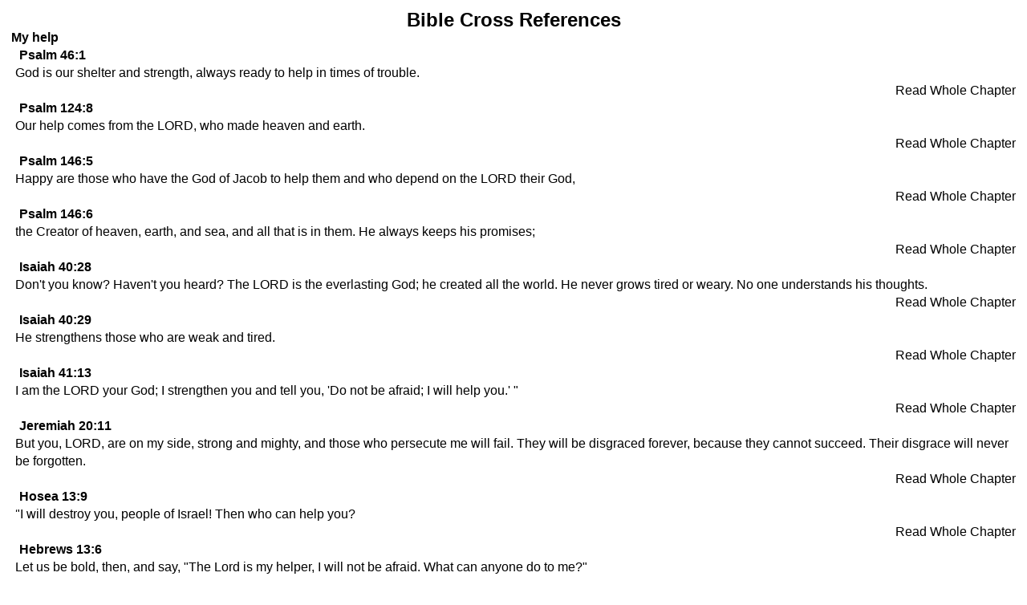

--- FILE ---
content_type: text/html; charset=utf-8
request_url: http://brojed.org/cms/bible/good-news-bible-1992/references/today/19/121/2?tmpl=component
body_size: 1805
content:
<!DOCTYPE html PUBLIC "-//W3C//DTD XHTML 1.0 Transitional//EN" "http://www.w3.org/TR/xhtml1/DTD/xhtml1-transitional.dtd">
<html xmlns="http://www.w3.org/1999/xhtml" xml:lang="en-gb" lang="en-gb" dir="ltr">
<head>
	  <base href="http://brojed.org/cms/bible/good-news-bible-1992/references/today/19/121/2" />
  <meta http-equiv="content-type" content="text/html; charset=utf-8" />
  <meta name="keywords" content="Brother Jed, Jedheads, Bro Jed, CMUSA, Campus Ministries, Sister Cindy, Sister Pat, campus preachers, The Campus Ministry USA
" />
  <meta name="description" content="BroJed.org - the Official site for The Campus Ministry USA and Brother Jed and Company" />
  <title>Good News Bible (1992)</title>
  <link href="/cms/templates/shape5_vertex/favicon.ico" rel="shortcut icon" type="image/vnd.microsoft.icon" />
  <link rel="stylesheet" href="/cms/media/system/css/modal.css" type="text/css" />
  <link rel="stylesheet" href="/cms/components/com_zefaniabible/css/zefaniabible.css" type="text/css" />
  <link rel="stylesheet" href="/cms/plugins/content/zefaniascripturelinks/css/zefaniascripturelinks.css" type="text/css" />
  <script src="/cms/media/system/js/mootools-core.js" type="text/javascript"></script>
  <script src="/cms/media/system/js/core.js" type="text/javascript"></script>
  <script src="/cms/media/system/js/modal.js" type="text/javascript"></script>
  <script type="text/javascript">

		window.addEvent('domready', function() {

			SqueezeBox.initialize({});
			SqueezeBox.assign($$('a.modal'), {
				parse: 'rel'
			});
		});
  </script>

	<link rel="stylesheet" href="http://brojed.org/cms//templates/shape5_vertex/css/template.css" type="text/css" />
	<link href="http://brojed.org/cms/templates/shape5_vertex/css/template.css" rel="stylesheet" type="text/css" media="screen" />
	<link href="http://brojed.org/cms/templates/shape5_vertex/css/editor.css" rel="stylesheet" type="text/css" media="screen" />




<style>
a, h1, h2, h3, h4, h5 {
color:#000000;}
body {font-family: '',Helvetica,Arial,Sans-Serif ;} 
</style>
</head>
<body class="contentpane">
	<div style="padding:14px;">
	
<div id="system-message-container">
</div>
	<div class="zef_reference_title">Bible Cross References</div><div class="zef_reference_word">My help</div><div class="zef_content_title">Psalm 46:1</div><div class="odd"><div class="zef_content_verse"> God is our shelter and strength, always ready to help in times of trouble.</div><div style="clear:both"></div></div><div class='zef_content_verse_link'><a title='Read Whole Chapter Psalm 46' id='zef_links' href='/cms/bible/good-news-bible-1992/standard/today/19-psalm/46-chapter' target='_parent'>Read Whole Chapter</a></div><div style="clear:both"></div><div class="zef_content_title">Psalm 124:8</div><div class="odd"><div class="zef_content_verse"> Our help comes from the LORD, who made heaven and earth.</div><div style="clear:both"></div></div><div class='zef_content_verse_link'><a title='Read Whole Chapter Psalm 124' id='zef_links' href='/cms/bible/good-news-bible-1992/standard/today/19-psalm/124-chapter' target='_parent'>Read Whole Chapter</a></div><div style="clear:both"></div><div class="zef_content_title">Psalm 146:5</div><div class="odd"><div class="zef_content_verse"> Happy are those who have the God of Jacob to help them and who depend on the LORD their God,</div><div style="clear:both"></div></div><div class='zef_content_verse_link'><a title='Read Whole Chapter Psalm 146' id='zef_links' href='/cms/bible/good-news-bible-1992/standard/today/19-psalm/146-chapter' target='_parent'>Read Whole Chapter</a></div><div style="clear:both"></div><div class="zef_content_title">Psalm 146:6</div><div class="odd"><div class="zef_content_verse"> the Creator of heaven, earth, and sea, and all that is in them. He always keeps his promises;</div><div style="clear:both"></div></div><div class='zef_content_verse_link'><a title='Read Whole Chapter Psalm 146' id='zef_links' href='/cms/bible/good-news-bible-1992/standard/today/19-psalm/146-chapter' target='_parent'>Read Whole Chapter</a></div><div style="clear:both"></div><div class="zef_content_title">Isaiah 40:28</div><div class="odd"><div class="zef_content_verse"> Don't you know? Haven't you heard? The LORD is the everlasting God; he created all the world. He never grows tired or weary. No one understands his thoughts.</div><div style="clear:both"></div></div><div class='zef_content_verse_link'><a title='Read Whole Chapter Isaiah 40' id='zef_links' href='/cms/bible/good-news-bible-1992/standard/today/23-isaiah/40-chapter' target='_parent'>Read Whole Chapter</a></div><div style="clear:both"></div><div class="zef_content_title">Isaiah 40:29</div><div class="odd"><div class="zef_content_verse"> He strengthens those who are weak and tired.</div><div style="clear:both"></div></div><div class='zef_content_verse_link'><a title='Read Whole Chapter Isaiah 40' id='zef_links' href='/cms/bible/good-news-bible-1992/standard/today/23-isaiah/40-chapter' target='_parent'>Read Whole Chapter</a></div><div style="clear:both"></div><div class="zef_content_title">Isaiah 41:13</div><div class="odd"><div class="zef_content_verse"> I am the LORD your God; I strengthen you and tell you, 'Do not be afraid; I will help you.' "</div><div style="clear:both"></div></div><div class='zef_content_verse_link'><a title='Read Whole Chapter Isaiah 41' id='zef_links' href='/cms/bible/good-news-bible-1992/standard/today/23-isaiah/41-chapter' target='_parent'>Read Whole Chapter</a></div><div style="clear:both"></div><div class="zef_content_title">Jeremiah 20:11</div><div class="odd"><div class="zef_content_verse"> But you, LORD, are on my side, strong and mighty, and those who persecute me will fail. They will be disgraced forever, because they cannot succeed. Their disgrace will never be forgotten.</div><div style="clear:both"></div></div><div class='zef_content_verse_link'><a title='Read Whole Chapter Jeremiah 20' id='zef_links' href='/cms/bible/good-news-bible-1992/standard/today/24-jeremiah/20-chapter' target='_parent'>Read Whole Chapter</a></div><div style="clear:both"></div><div class="zef_content_title">Hosea 13:9</div><div class="odd"><div class="zef_content_verse"> "I will destroy you, people of Israel! Then who can help you?</div><div style="clear:both"></div></div><div class='zef_content_verse_link'><a title='Read Whole Chapter Hosea 13' id='zef_links' href='/cms/bible/good-news-bible-1992/standard/today/28-hosea/13-chapter' target='_parent'>Read Whole Chapter</a></div><div style="clear:both"></div><div class="zef_content_title">Hebrews 13:6</div><div class="odd"><div class="zef_content_verse"> Let us be bold, then, and say, "The Lord is my helper, I will not be afraid. What can anyone do to me?"</div><div style="clear:both"></div></div><div class='zef_content_verse_link'><a title='Read Whole Chapter Hebrews 13' id='zef_links' href='/cms/bible/good-news-bible-1992/standard/today/58-hebrews/13-chapter' target='_parent'>Read Whole Chapter</a></div><div style="clear:both"></div>

	</div>
</body>
</html>


--- FILE ---
content_type: text/css
request_url: http://brojed.org/cms/components/com_zefaniabible/css/zefaniabible.css
body_size: 1216
content:
zef_email_button/**                               ______________________________________________
*                          o O   |                                              |
*                 (((((  o      <  Generated with Cook           (100% Vitamin) |
*                ( o o )         |______________________________________________|
* --------oOOO-----(_)-----OOOo---------------------------------- www.j-cook.pro --- +
* @version		1.6
* @package		ZefaniaBible
* @subpackage	
* @copyright	Missionary Church of Grace
* @author		Andrei Chernyshev - www.missionarychurchofgrace.org - andrei.chernyshev1@gmail.com
* @license		GNU/GPL
*
* /!\  Joomla! is free software.
* This version may have been modified pursuant to the GNU General Public License,
* and as distributed it includes or is derivative of works licensed under the
* GNU General Public License or other free or open source software licenses.
*
*             .oooO  Oooo.     See COPYRIGHT.php for copyright notices and details.
*             (   )  (   )
* -------------\ (----) /----------------------------------------------------------- +
*               \_)  (_/
*/
.zef_email_img
{
	width:24px;
	height:24px;
	border:none;	
}
.zef_email_button, .zef_reading_rss
{
	float:right;
	margin-top:3px;
	margin-right:3px;	
}
.zef_bible_Chapter
{
	border-top:none;
	border-bottom:none;
	/*border: 1px solid #705132;*/
}
.zef_bot_pagination
{
	/*border: 1px solid #705132;*/
	border-top:none;
	/*background-color:#A69172;*/
}
.zef_top_pagination
{
	/*background-color:#A69172;*/
}
.zef_overview_plan
{
	width:98%;	
}
.zef_day_number, .zef_reading
{
	float:left;	
	margin-right: 5px;
}
.zef_legend, .zef_bible_Header_Label_Plan
{
	/*background-color:#A69172;
	border: 1px solid #705132;*/
	border-bottom:none;
	
}
.zef_book
{
	margin-left:3px;
	margin-right:3px;
	float:left;
}
.zef_Chapter
{
	float:left;	
	margin-left:3px;
	margin-right:3px;
}

.zef_verse
{
	float:left;
	max-width:90%;
	width:auto;
}
.zef_verse_number
{
	float:left;
	margin-right:3px;	
	margin-left:3px;
	width:2%;
}
.zef_bible_Header_Label, .zef_reading_name, .zef_bible_Header_Label_Plan, .zef_commentary_book
{
	text-align:center;
	line-height:40px;
	font-size:xx-large;	
	font-weight:bolder;
}

.zef_bible_Header_Label_Plan
{
	border-top:none;
}
.zef_footer
{
	border-top:none;
	min-height:30px;
	text-align:center;
}
.zef_bot_pagination, .zef_top_pagination
{
	min-height:30px;
	text-align:center;	
}
.zef_verse_number
{
	font-size:10px;
}
.odd, .even, .zef_book_caption
{
	padding-left:5px;
	padding-right:5px;	
}
.odd:hover, .even:hover, .zef_book_caption:hover
{
	/*background-color:#A58F6F;*/
}
.zef_bible_label, .zef_chapter_label, .zef_book_label, .zef_reading_label, .zef_commentary_label
{
	font-size:20px;
	float:left;	
}
.zef_bible_label
{
	margin-left:10px;
}
.zef_bible
{
	float:left;	
} 
.zef_book_caption
{
	max-width:95%;	
	float:left;
}
#zef_links
{
	margin-left:5px; 	
}
.zef_compare_bibles
{
	width:46%;
	float:left;
}
.zef_player
{
	width:100%;	
}
.zef_player-1, .zef_player-2
{
	width:46%;
	float:left;
}
.zef_commentary_heading
{
	font-weight:bold;
	font-size:24px;
}
.zef_commentary_hash, .zef_reference_hash
{
	float:right;	
}
.zef_verse_header
{
	font-weight:bold;
	font-size:16px;	
}
.zef_error_message
{
	font-weight:bold;
	font-size:16px;	
}
.zef_reference, .zef_content_verse_link
{
	float:right;	
}
.zef_reference_word
{
	font-size:16px;
	font-weight:bold;	
}
.zef_commentary_title, .zef_reference_title 
{
	font-size:24px;
	font-weight:bold;
	text-align:center;
}
.zef_bible_Header_Label_h1
{
	font-size:1em;	 
}

--- FILE ---
content_type: text/css
request_url: http://brojed.org/cms/plugins/content/zefaniascripturelinks/css/zefaniascripturelinks.css
body_size: 512
content:
.zef_content_verse_id, .zef_content_verse_text
{
	float:left;	
}
.zef_content_verse_id
{
 	margin-right:3px;
	/*color:#F00;	*/
	font-size:10px;
}
.zef_content_verse_text
{
	width:95%;	
}
.zef_content_title
{
	font-weight:bold;
}
.zef_content_verse
{
	/*border: 1px solid #705132;*/
	border-radius:10px;
	overflow:hidden;
}
.zef_content_title
{
	padding-left:10px;
}
.zef_content_verse .odd, .zef_content_verse .even
{
	padding-left:5px;
	padding-right:5px;
}
.zef_content_subtitle
{
	font-weight:bold;
}
 
.zefania-tip {
   	float: left;
	background:#EFE7D9;
   	border: 1px solid #D4D5AA;
  	max-width:500px;
	z-index:1000;
   	max-height:300px;
	overflow:auto;
	display: inline;
	color: black;
	font-family: Arial,Helvetica,serif;
	font-size: 14px;
	line-height: 16px;   
}
.hasTip-zefania
{
	color: #06C;
	border-bottom:1px dotted #000;
}
.zefania-tip .odd
{
 	background:none;
}
.zefania-tip .zef_content_title
{
	background: #D6DD21;
	color: black;
	font-weight: bold;
	font-size: 15px;
	line-height: 18px;
	font-family: Arial,Helvetica,serif;
	margin: 0;
	padding: 4px;
	position: relative;
	border: 0;
}
.zefania-tip .tip-text
{
	background: #F8F8F9;
}

--- FILE ---
content_type: text/css
request_url: http://brojed.org/cms//templates/shape5_vertex/css/template.css
body_size: 2638
content:
*  {  margin: 0;  padding: 0; }

body  {
  color:#000000;
  font-size:1.em;
  line-height:140%;}

body.contentpane, body.mceContentBody {  background:#FFFFFF;}

a  {  text-decoration: none;}
a:hover  { text-decoration:underline; }
a:active { outline: none;}
a:focus {-moz-outline-style: none;}  

fieldset a  {font-weight: bold; }

h1 {  font-size:1.7em;font-weight: normal;}

h2 {  font-size:1.4em;font-weight: normal;margin-bottom:18px;}

h3 {  font-size:1.2em;font-weight:normal;}

h4 {  font-size:1.1em;font-weight: normal;}

h5 {  font-size:0.9em;font-weight: normal;}


/* IMAGES
----------------------------------------------------------- */

a img, fieldset, img  {  border: none; }

.mosimage  {
  padding: 0;
  border:1px solid #000000;
  margin:6px;  }

.mosimage img  {
  padding: 0;
  margin: 0!important; }

.mosimage_caption {
  background:#000000;
  border-top:1px solid #000000;
  color:#FFFFFF;
  font-size:8pt;
  margin-top:2px;
  padding:1px 2px;}


/* FORM
----------------------------------------------------------- */
fieldset  {
  border-bottom:1px solid #EDEDED;
  padding-top:7px;
  padding-bottom:7px;}

#form-login fieldset {
  border:none;
  padding-top:0px;}

#form-login p {
  padding-top:0px;}

#login br {
  display:none;}

#login .button {
  margin-top:8px;
  margin-bottom:8px;}

#login ul, #form-login ul {
  padding-top:8px;
  padding-bottom:8px;}
  
#login-form p {
padding:0px;
}

#modlgn_username, #modlgn_passwd, #username_vmlogin, #password_vmlogin {
  width:92%;}

.inputbox, .registration input, .login input, .contact-form input, #jform_contact_message, input {
  border:1px solid #D8D8D8;
  padding:4px;
  background:#F7F7F7;
  -moz-border-radius:6px;
  -webkit-border-radius:6px;
  border-radius:6px;
  -moz-box-shadow: 0px 2px 2px rgba(0, 0, 0, 0.07) inset; /* FF3.5+ */
  -webkit-box-shadow: 0px 2px 2px rgba(0, 0, 0, 0.07) inset; /* Saf3.0+, Chrome */
  box-shadow: 0px 2px 2px rgba(0, 0, 0, 0.07) inset; /* Opera 10.5, IE9, Chrome 10+ */}
  

#login-form fieldset {
border:none;
}

#login-form input {
width:93%;
}

#login-form #modlgn-remember {
width:auto;
margin-bottom:14px;
}

#login-form .button {
width:auto;
}

.inputbox:hover, .registration input:hover, .login input:hover, .contact-form input:hover, #jform_contact_message:hover, input:hover {
  border:solid 1px #BDBCBC;}
  
select.inputbox {
behavior:none;}

label.invalid {
  color:#FF0000;}

label.invalid {
  color:red;}
  
.login label {
display:block;
}

.invalid {
  border-color:#FF0000;}

.invalid {
  border-color:red !important;}

.tool-tip {
  float: left;
  background: #CCCCCC;
  border: 1px solid #000000;
  padding: 5px;
  color:#000000;
  max-width: 200px;}

.tool-title {
  padding: 0;
  margin: 0;
  font-weight: bold;
  margin-top: -15px;
  padding-top: 15px;
  padding-bottom: 5px;
  color:#000000;}

.tool-text {
  color:#000000;
  margin: 0;}

/* BUTTONS
----------------------------------------------------------- */

.button, a.readon, div.catItemReadMore, .userItemReadMore, div.catItemCommentsLink, .userItemCommentsLink, a.readmore-link, a.comments-link, div.itemCommentsForm form input#submitCommentButton, .validate {
  padding:6px;
  padding-top:5px;
  margin-top:14px;
  margin-bottom:0px;
  font-weight: bold;
  border:none;
  color:#FFFFFF;
  text-decoration: none;
  font-size:0.9em;}
  
.login .button {
margin-top:14px;
margin-bottom:14px;
}

.button {
  margin:0px;
  margin-top:0px;
  margin-right:8px;
  color:#ffffff;}
  
.btn-primary, .pager a {
color:#FFFFFF !important;
}

.btn-primary:hover, .pager a:hover {
color:#FFFFFF !important;
}
  
.btn-primary:hover, .button:hover, .validate:hover, .pager a:hover {
background:#666666;
}
  
#submitCommentButton, #contact-form .button {
  margin-bottom:14px;
  margin-top:14px;}

a.readon, div.catItemReadMore, .userItemReadMore, div.catItemCommentsLink, .userItemCommentsLink, a.readmore-link, a.comments-link {
  padding-left:10px;
  padding-right:10px;}


/* FONT CONTROLS
----------------------------------------------------------- */
#fontControls {
  float:right;}

#fontControls a {
  color:#151515;}

.decreaseSize {
  font-size:12px;}

.increaseSize {
  font-size:19px;}

.resetSize {
  font-size:16px;
  margin-left:5px;
  margin-right:5px;}  
  
/* SCROLL TO TOP
----------------------------------------------------------- */

#s5_scrolltotop {
  height: 0;
  visibility:hidden;}


.s5_scrolltotop  {  
  width:30px;
  height:30px;
  cursor:pointer;
  float: right;
  margin-right:5px;
  margin-top:6px;
  background:transparent url(../images/s5_scroll_arrow.png) no-repeat;}  


  
  
/* BOTTOM MENU
----------------------------------------------------------- */

#s5_bottom_menu_wrap ul.menu a:hover {
text-decoration:underline;}

#s5_bottom_menu_wrap ul.menu li {
padding-left:10px;
font-size:1em;
float:right;}

#s5_bottom_menu_wrap {
float:right;
}


/* COLUMN MENU
----------------------------------------------------------- */

.module_round_box ul.menu a {
padding:24px;
padding-bottom:6px;
padding-top:6px;
display:block;
background:url(../images/system/arrow.png) no-repeat left center;
color:#000000;
border-bottom:1px dotted #D3D3D3;}

.module_round_box ul.menu a:hover {
text-decoration:underline;}

.module_round_box ul.menu ul a:hover {
text-decoration:underline;}

.module_round_box ul.menu ul a {
background:none;
padding:6px;
padding-left:10px;
border-bottom: none;
display:block;}

.module_round_box ul.menu ul ul a {
font-size:0.9em;
padding:3px;
padding-left:20px;
border-bottom: none;
display:block;
font-weight:normal;}

.module_round_box ul.menu #current ul span {
font-weight:normal;}

.module_round_box ul.menu li {
padding:0px;}

.module_round_box ul.menu li ul li {
margin-left:24px;}

.module_round_box ul.menu img {
display:none;
}

  
/* BODY ELEMENTS
----------------------------------------------------------- */

#s5_header_area_inner2, #s5_component_wrap, #s5_footer_area_inner2 {
-moz-border-radius:6px;
-webkit-border-radius:6px;
border-radius:6px;
background:#FFFFFF;
border:solid 1px #C5C5C5;
margin-bottom:14px;
margin-left:7px;
margin-right:7px;
}

#s5_header_area_inner {
padding-top:28px;
}

#s5_component_wrap {
padding:20px;
}

#s5_component_wrap h3 {
margin-bottom:8px;
}

#s5_footer_area_inner2 {
padding:20px;
padding-bottom:14px;
padding-top:17px;
font-size:0.9em;
}

#s5_footer {
float:left;
}

#s5_shape5_logo {
width:82px;
height:25px;
margin-left:auto;
margin-right:auto;
margin-top:30px;
margin-bottom:40px;
background:url(../images/shape5_logo.png);
cursor:pointer;
display:block;
}

#s5_header_wrap {
background:#ffffff;
-moz-border-radius:6px 6px 0px 0px;
-webkit-border-radius:6px 6px 0px 0px;
border-radius:6px 6px 0px 0px;
}

#s5_logo {
float: left;
cursor: pointer;
}

#s5_logo_module {
float: left;
}

#s5_banner {
padding-top:36px;
padding-right:32px;
color:#CCCCCC;
}

#s5_banner a {
color:#999999;
}

#s5_banner .banneritem img {
float:right;
}

#s5_banner .module_round_box_outer {
float:right;
}

#s5_breadcrumb_fonts_wrap {
padding-bottom:12px;
padding-top:14px;
padding-left:20px;
padding-right:20px;
}

#s5_breadcrumb_wrap {
float:left;
}

#s5_breadcrumb_wrap img {
display:none;
}

#s5_breadcrumb_wrap .pathway {
margin-left:2px;
margin-right:2px;
}

#fontControls, #s5_social_wrap1 {
float:right;
}

#fontControls {
margin-right:15px;
}

#s5_loginreg {
float:right;
margin-right:5px;
}

#s5_register {
margin-left:7px;
}

#s5_facebook {
background:url(../images/facebook.png) no-repeat top left;
height:18px;
width:20px;
cursor:pointer;
margin-left:7px;
float:right;
}

#s5_google {
background:url(../images/google.png) no-repeat top left;
height:18px;
width:20px;
cursor:pointer;
margin-left:7px;
float:right;
}

#s5_twitter {
background:url(../images/twitter.png) no-repeat top left;
height:18px;
width:20px;
cursor:pointer;
margin-left:7px;
float:right;
}

#s5_linked_in {
background:url(../images/linked_in.png) no-repeat top left;
height:18px;
width:20px;
cursor:pointer;
margin-left:7px;
float:right;
}

#s5_rss {
background:url(../images/rss.png) no-repeat top left;
height:18px;
width:20px;
cursor:pointer;
margin-left:7px;
float:right;
}

#s5_menu_wrap {
background:#151515;
border-top:solid 1px #222222;
}

#s5_search label, #s5_search br, #s5_search button {
display:none;
}

#s5_search {
float:right;
}

#s5_search input {
color:#FFFFFF;
background:#151515;
-webkit-box-shadow: 0 0 18px 2px rgba(0, 0, 0, 0.5) inset;
-moz-box-shadow: 0 0 18px 2px rgba(0, 0, 0, 0.5) inset;
box-shadow: 0 0 18px 2px rgba(0, 0, 0, 0.5) inset;
-moz-border-radius:8px;
-webkit-border-radius:8px;
border-radius:8px;
border:none;
padding:8px;
padding-left:14px;
padding-right:14px;
margin-top:12px;
margin-right:22px;
font-size:0.8em;
width:140px;
}

/* MODULE STYLES
----------------------------------------------------------- */

.module_round_box_outer {
margin-left:7px;
margin-right:7px;
margin-bottom:14px;
}

.s5_mod_h3 {
font-size:1.5em;
}

.module_round_box {
background:#FFFFFF;
-moz-border-radius:6px;
-webkit-border-radius:6px;
border-radius:6px;
border:solid 1px #C5C5C5;
padding:20px;
padding-bottom:16px;
}

.module_round_box .s5_mod_h3 {
border-bottom:solid 1px #C5C5C5;
background:#FAFAFA;
background: -moz-linear-gradient(top, #FFFFFF 0%, #F9F9F9 100%); /* FF3.6+ */
background: -webkit-gradient(linear, left top, left bottom, color-stop(0%,#FFFFFF), color-stop(100%,#F9F9F9)); /* Chrome,Safari4+ */
background: -webkit-linear-gradient(top, #FFFFFF 0%,#F9F9F9 100%); /* Chrome10+,Safari5.1+ */
background: -o-linear-gradient(top, #FFFFFF 0%,#F9F9F9 100%); /* Opera11.10+ */
background: -ms-linear-gradient(top, #FFFFFF 0%,#F9F9F9 100%); /* IE10+ */
background: linear-gradient(top, #FFFFFF 0%,#F9F9F9 100%); /* W3C */
-moz-border-radius:6px 6px 0px 0px;
-webkit-border-radius:6px 6px 0px 0px;
border-radius:6px 6px 0px 0px;
padding-bottom:11px;
padding-left:13px;
padding-right:13px;
padding-top:12px;
margin-left:-20px;
margin-top:-20px;
margin-right:-20px;
margin-bottom:12px;
}

.module_round_box-dark {
background:#1A1A1A;
-moz-border-radius:6px;
-webkit-border-radius:6px;
border-radius:6px;
border:solid 1px #C5C5C5;
padding:20px;
padding-bottom:16px;
color:#FFFFFF;
}

.module_round_box-dark a {
color:#999999;
}

.module_round_box-dark .s5_h3_first {
color:#999999;
}

.module_round_box-dark .s5_mod_h3 {
color:#FFFFFF;
border-bottom:solid 1px #0B0B0B;
background:#141414;
background: -moz-linear-gradient(top, #1A1A1A 0%, #121212 100%); /* FF3.6+ */
background: -webkit-gradient(linear, left top, left bottom, color-stop(0%,#1A1A1A), color-stop(100%,#121212)); /* Chrome,Safari4+ */
background: -webkit-linear-gradient(top, #1A1A1A 0%,#121212 100%); /* Chrome10+,Safari5.1+ */
background: -o-linear-gradient(top, #1A1A1A 0%,#121212 100%); /* Opera11.10+ */
background: -ms-linear-gradient(top, #1A1A1A 0%,#121212 100%); /* IE10+ */
background: linear-gradient(top, #1A1A1A 0%,#121212 100%); /* W3C */
-moz-border-radius:6px 6px 0px 0px;
-webkit-border-radius:6px 6px 0px 0px;
border-radius:6px 6px 0px 0px;
padding-bottom:11px;
padding-left:13px;
padding-right:13px;
padding-top:12px;
margin-left:-20px;
margin-top:-20px;
margin-right:-20px;
margin-bottom:12px;
}


.module_round_box-none {
background:none;
}

.module_round_box-none .s5_mod_h3 {
margin-bottom:12px;
}


#s5_drop_down_inner .module_round_box_outer {
margin-left:10px;
margin-right:10px;
margin-bottom:30px;
}

#s5_header_wrap .module_round_box_outer {
margin-left:0px;
margin-right:0px;
margin-bottom:1px;
}